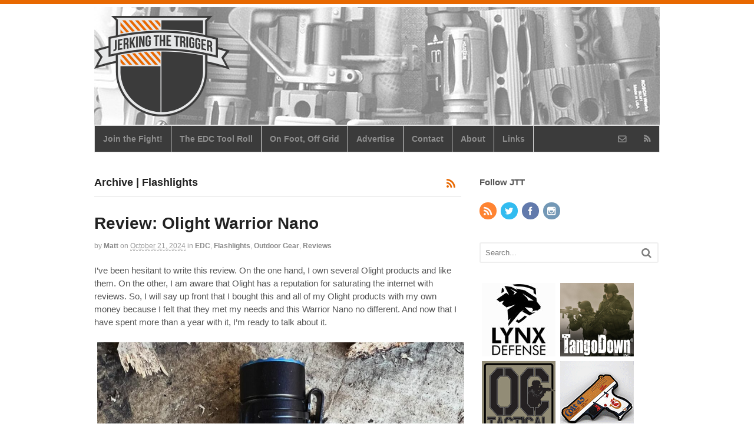

--- FILE ---
content_type: text/html; charset=UTF-8
request_url: https://jerkingthetrigger.com/category/flashlights/
body_size: 19329
content:
<!DOCTYPE html>
<html lang="en-US">
<head>
<meta charset="UTF-8" />
<title>Flashlights | Jerking the Trigger</title>
<meta http-equiv="Content-Type" content="text/html; charset=UTF-8" />
<link rel="pingback" href="https://jerkingthetrigger.com/xmlrpc.php" />

<!--  Mobile viewport scale -->
<meta content="initial-scale=1.0, maximum-scale=1.0, user-scalable=yes" name="viewport"/>
<link rel='dns-prefetch' href='//s.w.org' />
<link rel='dns-prefetch' href='//c0.wp.com' />
<link rel="alternate" type="application/rss+xml" title="Jerking the Trigger &raquo; Feed" href="https://feeds.feedburner.com/JerkingTheTrigger" />
<link rel="alternate" type="application/rss+xml" title="Jerking the Trigger &raquo; Comments Feed" href="https://jerkingthetrigger.com/comments/feed/" />
<link rel="alternate" type="application/rss+xml" title="Jerking the Trigger &raquo; Flashlights Category Feed" href="https://jerkingthetrigger.com/category/flashlights/feed/" />
		<script type="text/javascript">
			window._wpemojiSettings = {"baseUrl":"https:\/\/s.w.org\/images\/core\/emoji\/13.0.0\/72x72\/","ext":".png","svgUrl":"https:\/\/s.w.org\/images\/core\/emoji\/13.0.0\/svg\/","svgExt":".svg","source":{"concatemoji":"https:\/\/jerkingthetrigger.com\/wp-includes\/js\/wp-emoji-release.min.js?ver=5.5.17"}};
			!function(e,a,t){var n,r,o,i=a.createElement("canvas"),p=i.getContext&&i.getContext("2d");function s(e,t){var a=String.fromCharCode;p.clearRect(0,0,i.width,i.height),p.fillText(a.apply(this,e),0,0);e=i.toDataURL();return p.clearRect(0,0,i.width,i.height),p.fillText(a.apply(this,t),0,0),e===i.toDataURL()}function c(e){var t=a.createElement("script");t.src=e,t.defer=t.type="text/javascript",a.getElementsByTagName("head")[0].appendChild(t)}for(o=Array("flag","emoji"),t.supports={everything:!0,everythingExceptFlag:!0},r=0;r<o.length;r++)t.supports[o[r]]=function(e){if(!p||!p.fillText)return!1;switch(p.textBaseline="top",p.font="600 32px Arial",e){case"flag":return s([127987,65039,8205,9895,65039],[127987,65039,8203,9895,65039])?!1:!s([55356,56826,55356,56819],[55356,56826,8203,55356,56819])&&!s([55356,57332,56128,56423,56128,56418,56128,56421,56128,56430,56128,56423,56128,56447],[55356,57332,8203,56128,56423,8203,56128,56418,8203,56128,56421,8203,56128,56430,8203,56128,56423,8203,56128,56447]);case"emoji":return!s([55357,56424,8205,55356,57212],[55357,56424,8203,55356,57212])}return!1}(o[r]),t.supports.everything=t.supports.everything&&t.supports[o[r]],"flag"!==o[r]&&(t.supports.everythingExceptFlag=t.supports.everythingExceptFlag&&t.supports[o[r]]);t.supports.everythingExceptFlag=t.supports.everythingExceptFlag&&!t.supports.flag,t.DOMReady=!1,t.readyCallback=function(){t.DOMReady=!0},t.supports.everything||(n=function(){t.readyCallback()},a.addEventListener?(a.addEventListener("DOMContentLoaded",n,!1),e.addEventListener("load",n,!1)):(e.attachEvent("onload",n),a.attachEvent("onreadystatechange",function(){"complete"===a.readyState&&t.readyCallback()})),(n=t.source||{}).concatemoji?c(n.concatemoji):n.wpemoji&&n.twemoji&&(c(n.twemoji),c(n.wpemoji)))}(window,document,window._wpemojiSettings);
		</script>
		<style type="text/css">
img.wp-smiley,
img.emoji {
	display: inline !important;
	border: none !important;
	box-shadow: none !important;
	height: 1em !important;
	width: 1em !important;
	margin: 0 .07em !important;
	vertical-align: -0.1em !important;
	background: none !important;
	padding: 0 !important;
}
</style>
	<link rel='stylesheet' id='wp-block-library-css'  href='https://c0.wp.com/c/5.5.17/wp-includes/css/dist/block-library/style.min.css' type='text/css' media='all' />
<style id='wp-block-library-inline-css' type='text/css'>
.has-text-align-justify{text-align:justify;}
</style>
<link rel='stylesheet' id='wp125style-css'  href='https://jerkingthetrigger.com/wp-content/plugins/wp125/wp125.css?ver=5.5.17' type='text/css' media='all' />
<link rel='stylesheet' id='theme-stylesheet-css'  href='https://jerkingthetrigger.com/wp-content/themes/canvas/style.css?ver=5.2.0' type='text/css' media='all' />
<link rel='stylesheet' id='woo-layout-css'  href='https://jerkingthetrigger.com/wp-content/themes/canvas/css/layout.css?ver=5.5.17' type='text/css' media='all' />
<link rel='stylesheet' id='jetpack_css-css'  href='https://c0.wp.com/p/jetpack/8.9.4/css/jetpack.css' type='text/css' media='all' />
<!--[if lt IE 9]>
<link href="https://jerkingthetrigger.com/wp-content/themes/canvas/css/non-responsive.css" rel="stylesheet" type="text/css" />
<style type="text/css">.col-full, #wrapper { width: 960px; max-width: 960px; } #inner-wrapper { padding: 0; } body.full-width #header, #nav-container, body.full-width #content, body.full-width #footer-widgets, body.full-width #footer { padding-left: 0; padding-right: 0; } body.fixed-mobile #top, body.fixed-mobile #header-container, body.fixed-mobile #footer-container, body.fixed-mobile #nav-container, body.fixed-mobile #footer-widgets-container { min-width: 960px; padding: 0 1em; } body.full-width #content { width: auto; padding: 0 1em;}</style>
<![endif]-->
<script type='text/javascript' src='https://c0.wp.com/c/5.5.17/wp-includes/js/jquery/jquery.js' id='jquery-core-js'></script>
<script type='text/javascript' src='https://jerkingthetrigger.com/wp-content/themes/canvas/includes/js/third-party.js?ver=5.5.17' id='third-party-js'></script>
<script type='text/javascript' src='https://jerkingthetrigger.com/wp-content/themes/canvas/includes/js/modernizr.js?ver=2.6.2' id='modernizr-js'></script>
<script type='text/javascript' src='https://jerkingthetrigger.com/wp-content/themes/canvas/includes/js/general.js?ver=5.5.17' id='general-js'></script>
<link rel="https://api.w.org/" href="https://jerkingthetrigger.com/wp-json/" /><link rel="alternate" type="application/json" href="https://jerkingthetrigger.com/wp-json/wp/v2/categories/3" /><link rel="EditURI" type="application/rsd+xml" title="RSD" href="https://jerkingthetrigger.com/xmlrpc.php?rsd" />
<link rel="wlwmanifest" type="application/wlwmanifest+xml" href="https://jerkingthetrigger.com/wp-includes/wlwmanifest.xml" /> 
<meta name="generator" content="WordPress 5.5.17" />
<style type='text/css'>img#wpstats{display:none}</style>
<!-- Custom CSS Styling -->
<style type="text/css">
#logo .site-title, #logo .site-description { display:none; }
body {background-color:#ffffff;background-repeat:no-repeat;background-position:top left;background-attachment:scroll;border-top:7px solid #e86800;}
a:link, a:visited, #loopedSlider a.flex-prev:hover, #loopedSlider a.flex-next:hover {color:#e86800} .quantity .plus, .quantity .minus {background-color: #e86800;}
a:hover, .post-more a:hover, .post-meta a:hover, .post p.tags a:hover {color:#ff6f00}
#header {background-image:url(https://jerkingthetrigger.com/wp-content/uploads/2016/08/JTT_Header_Rails_and_Lights_2.jpg);background-repeat:no-repeat;background-position:left top;margin-top:5px;margin-bottom:0px;padding-top:15px;padding-bottom:15px;border:0px solid ;}
#logo .site-title a {font:bold 40px/1em "Helvetica Neue", Helvetica, sans-serif;color:#222222;}
#logo .site-description {font:300 13px/1em "Helvetica Neue", Helvetica, sans-serif;color:#999999;}
body, p { font:300 14px/1.5em "Helvetica Neue", Helvetica, sans-serif;color:#555555; }
h1 { font:bold 28px/1.2em "Helvetica Neue", Helvetica, sans-serif;color:#222222; }h2 { font:bold 24px/1.2em "Helvetica Neue", Helvetica, sans-serif;color:#222222; }h3 { font:bold 20px/1.2em "Helvetica Neue", Helvetica, sans-serif;color:#222222; }h4 { font:bold 16px/1.2em "Helvetica Neue", Helvetica, sans-serif;color:#222222; }h5 { font:bold 14px/1.2em "Helvetica Neue", Helvetica, sans-serif;color:#222222; }h6 { font:bold 12px/1.2em "Helvetica Neue", Helvetica, sans-serif;color:#222222; }
.page-title, .post .title, .page .title {font:bold 28px/1.1em "Helvetica Neue", Helvetica, sans-serif;color:#222222;}
.post .title a:link, .post .title a:visited, .page .title a:link, .page .title a:visited {color:#222222}
.post-meta { font:300 12px/1.5em "Helvetica Neue", Helvetica, sans-serif;color:#999999; }
.entry, .entry p{ font:300 15px/1.5em "Helvetica Neue", Helvetica, sans-serif;color:#555555; }
.post-more {font:300 13px/1.5em "Helvetica Neue", Helvetica, sans-serif;color:;border-top:0px solid #e6e6e6;border-bottom:0px solid #e6e6e6;}
#post-author, #connect {border-top:1px solid #e6e6e6;border-bottom:1px solid #e6e6e6;border-left:1px solid #e6e6e6;border-right:1px solid #e6e6e6;border-radius:5px;-moz-border-radius:5px;-webkit-border-radius:5px;background-color:#fafafa}
.nav-entries a, .woo-pagination { font:300 13px/1em "Helvetica Neue", Helvetica, sans-serif;color:#888; }
.woo-pagination a, .woo-pagination a:hover {color:#888!important}
.widget h3 {font:bold 15px/1.2em "Helvetica Neue", Helvetica, sans-serif;color:#555555;border-bottom:0px solid #e6e6e6;margin-bottom:0;}
.widget_recent_comments li, #twitter li { border-color: #e6e6e6;}
.widget p, .widget .textwidget { font:300 13px/1.5em "Helvetica Neue", Helvetica, sans-serif;color:#555555; }
.widget {font:300 13px/1.5em "Helvetica Neue", Helvetica, sans-serif;color:#555555;border-radius:1px;-moz-border-radius:1px;-webkit-border-radius:1px;}
#tabs .inside li a, .widget_woodojo_tabs .tabbable .tab-pane li a { font:bold 12px/1.5em "Helvetica Neue", Helvetica, sans-serif;color:#555555; }
#tabs .inside li span.meta, .widget_woodojo_tabs .tabbable .tab-pane li span.meta { font:300 11px/1.5em "Helvetica Neue", Helvetica, sans-serif;color:#999999; }
#tabs ul.wooTabs li a, .widget_woodojo_tabs .tabbable .nav-tabs li a { font:300 11px/2em "Helvetica Neue", Helvetica, sans-serif;color:#999999; }
@media only screen and (min-width:768px) {
ul.nav li a, #navigation ul.rss a, #navigation .cart-contents, #navigation .cart-contents #navigation ul.rss, #navigation ul.cart .cart_list a, #navigation ul.nav-search, #navigation ul.nav-search a { font:bold 14px/1.2em "Helvetica Neue", Helvetica, sans-serif;color:#8f8f8f; } #navigation ul.rss li a:before, #navigation ul.nav-search .searchform .icon-search:before { color:#8f8f8f;}
#navigation ul.nav > li a:hover, #navigation ul.nav > li:hover a, #navigation ul.nav li ul li a, #navigation ul.cart > li:hover > a, #navigation ul.cart > li > ul > div, #navigation ul.cart > li > ul > div p, #navigation ul.cart > li > ul span, #navigation ul.cart .cart_list a, #navigation ul.nav li.current_page_item a, #navigation ul.nav li.current_page_parent a, #navigation ul.nav li.current-menu-ancestor a, #navigation ul.nav li.current-cat a, #navigation ul.nav li.current-menu-item a { color:#949494!important; }
#navigation ul.nav > li a:hover, #navigation ul.nav > li:hover, #navigation ul.nav li ul, #navigation ul.cart > li:hover, #navigation ul.cart > li > ul > div, #navigation ul.nav li.current_page_item a, #navigation ul.nav li.current_page_parent a, #navigation ul.nav li.current-menu-ancestor a, #navigation ul.nav li.current-cat a, #navigation ul.nav li.current-menu-item a{background-color:#2b2b2b!important}
#navigation ul.nav li ul, #navigation ul.cart > li > ul > div  { border: 1px solid #dbdbdb; }
#navigation ul.nav > li  { border-right: 1px solid #dbdbdb; }#navigation ul li:first-child, #navigation ul li:first-child a { border-radius:1px 0 0 1px; -moz-border-radius:1px 0 0 1px; -webkit-border-radius:1px 0 0 1px; }
#navigation {background:#3b3b3b;border-top:1px solid #dbdbdb;border-bottom:1px solid #dbdbdb;border-left:1px solid #dbdbdb;border-right:1px solid #dbdbdb;border-radius:1px; -moz-border-radius:1px; -webkit-border-radius:1px;}
#top, #top ul.nav li ul li a:hover { background:#545454;}
#top ul.nav li a:hover, #top ul.nav li.current_page_item a, #top ul.nav li.current_page_parent a,#top ul.nav li.current-menu-ancestor a,#top ul.nav li.current-cat a,#top ul.nav li.current-menu-item a,#top ul.nav li.sfHover, #top ul.nav li ul, #top ul.nav > li:hover a, #top ul.nav li ul li a { color:#7d7d7d!important;}
#top ul.nav li a { font:300 12px/1.6em "Helvetica Neue", Helvetica, sans-serif;color:#ddd; }
}
#footer, #footer p { font:300 13px/1.4em "Helvetica Neue", Helvetica, sans-serif;color:#999999; }
#footer {border-top:1px solid #dbdbdb;border-bottom:0px solid ;border-left:0px solid ;border-right:0px solid ;border-radius:1px; -moz-border-radius:1px; -webkit-border-radius:1px;}
.magazine #loopedSlider .content h2.title a { font:bold 24px/1em Arial, sans-serif;color:#ffffff; }
.wooslider-theme-magazine .slide-title a { font:bold 24px/1em Arial, sans-serif;color:#ffffff; }
.magazine #loopedSlider .content .excerpt p { font:300 13px/1.5em Arial, sans-serif;color:#cccccc; }
.wooslider-theme-magazine .slide-content p, .wooslider-theme-magazine .slide-excerpt p { font:300 13px/1.5em Arial, sans-serif;color:#cccccc; }
.magazine .block .post .title {font:bold 18px/1.2em "Helvetica Neue", Helvetica, sans-serif;color:#222222; }
#loopedSlider.business-slider .content h2 { font:bold 24px/1em Arial, sans-serif;color:#ffffff; }
#loopedSlider.business-slider .content h2.title a { font:bold 24px/1em Arial, sans-serif;color:#ffffff; }
.wooslider-theme-business .has-featured-image .slide-title { font:bold 24px/1em Arial, sans-serif;color:#ffffff; }
.wooslider-theme-business .has-featured-image .slide-title a { font:bold 24px/1em Arial, sans-serif;color:#ffffff; }
#wrapper #loopedSlider.business-slider .content p { font:300 13px/1.5em Arial, sans-serif;color:#cccccc; }
.wooslider-theme-business .has-featured-image .slide-content p { font:300 13px/1.5em Arial, sans-serif;color:#cccccc; }
.wooslider-theme-business .has-featured-image .slide-excerpt p { font:300 13px/1.5em Arial, sans-serif;color:#cccccc; }
.archive_header { font:bold 18px/1em Arial, sans-serif;color:#222222; }
.archive_header {border-bottom:1px solid #e6e6e6;}
</style>
<!-- Options Panel Custom CSS -->
<style type="text/css">
.entry img, img.thumbnail {
  background: none;
  border: medium none;
  padding: 5px;
}

</style>


<!-- Woo Shortcodes CSS -->
<link href="https://jerkingthetrigger.com/wp-content/themes/canvas/functions/css/shortcodes.css" rel="stylesheet" type="text/css" />

<!-- Custom Stylesheet -->
<link href="https://jerkingthetrigger.com/wp-content/themes/canvas/custom.css" rel="stylesheet" type="text/css" />

<!-- Theme version -->
<meta name="generator" content="Canvas 5.6.2" />
<meta name="generator" content="WooFramework 6.2.9" />

<!-- Jetpack Open Graph Tags -->
<meta property="og:type" content="website" />
<meta property="og:title" content="Flashlights &#8211; Jerking the Trigger" />
<meta property="og:url" content="https://jerkingthetrigger.com/category/flashlights/" />
<meta property="og:site_name" content="Jerking the Trigger" />
<meta property="og:image" content="https://s0.wp.com/i/blank.jpg" />
<meta property="og:locale" content="en_US" />

<!-- End Jetpack Open Graph Tags -->
</head>
<body data-rsssl=1 class="archive category category-flashlights category-3 chrome alt-style-default two-col-left width-960 two-col-left-960">
<div id="wrapper">

	<div id="inner-wrapper">

	<h3 class="nav-toggle icon"><a href="#navigation">Navigation</a></h3>

	<header id="header" class="col-full">

		<div id="logo">
<a href="https://jerkingthetrigger.com/" title="Tactical gear news and reviews"><img src="https://jerkingthetrigger.com/wp-content/uploads/2016/08/JTT_LOGO_Header_3.png" alt="Jerking the Trigger" /></a>
<span class="site-title"><a href="https://jerkingthetrigger.com/">Jerking the Trigger</a></span>
<span class="site-description">Tactical gear news and reviews</span>
</div>

	</header>
	<nav id="navigation" class="col-full" role="navigation">

	<section class="menus">

		<a href="https://jerkingthetrigger.com" class="nav-home"><span>Home</span></a>

	<h3>JTT Top Menu</h3><ul id="main-nav" class="nav fl"><li id="menu-item-40181" class="menu-item menu-item-type-post_type menu-item-object-page menu-item-40181"><a href="https://jerkingthetrigger.com/join-the-fight/">Join the Fight!</a></li>
<li id="menu-item-36092" class="menu-item menu-item-type-post_type menu-item-object-page menu-item-36092"><a href="https://jerkingthetrigger.com/the-edc-tool-roll/">The EDC Tool Roll</a></li>
<li id="menu-item-39561" class="menu-item menu-item-type-taxonomy menu-item-object-category menu-item-39561"><a href="https://jerkingthetrigger.com/category/on-foot-off-grid/">On Foot, Off Grid</a></li>
<li id="menu-item-16440" class="menu-item menu-item-type-post_type menu-item-object-page menu-item-16440"><a href="https://jerkingthetrigger.com/advertise_with_jtt/">Advertise</a></li>
<li id="menu-item-34861" class="menu-item menu-item-type-post_type menu-item-object-page menu-item-34861"><a href="https://jerkingthetrigger.com/contact/">Contact</a></li>
<li id="menu-item-16438" class="menu-item menu-item-type-post_type menu-item-object-page menu-item-16438"><a href="https://jerkingthetrigger.com/about/">About</a></li>
<li id="menu-item-16439" class="menu-item menu-item-type-post_type menu-item-object-page menu-item-16439"><a href="https://jerkingthetrigger.com/links/">Links</a></li>
</ul>	<ul class="rss fr">
				<li class="sub-email"><a href="http://feeds.feedburner.com/JerkingTheTrigger"></a></li>
						<li class="sub-rss"><a href="http://feeds.feedburner.com/JerkingTheTrigger"></a></li>
			</ul>
		
	</section><!-- /.menus -->

	<a href="#top" class="nav-close"><span>Return to Content</span></a>

</nav>
      
    <!-- #content Starts -->
	    <div id="content" class="col-full">
    
    	<div id="main-sidebar-container">    
		
            <!-- #main Starts -->
                        <section id="main" class="col-left">
            	
			<h1 class="archive_header"><span class="fl cat">Archive | Flashlights</span> <span class="fr catrss"><a href="https://jerkingthetrigger.com/category/flashlights/feed/" class="icon-rss icon-large" ></a></span></h1>
<div class="fix"></div>

<article class="post-60532 post type-post status-publish format-standard has-post-thumbnail hentry category-edc category-flashlights category-outdoor-gear category-reviews tag-olight">
	<header>
	<h2 class="title entry-title"><a href="https://jerkingthetrigger.com/2024/10/21/review-olight-warrior-nano/" rel="bookmark" title="Review: Olight Warrior Nano">Review: Olight Warrior Nano</a></h2>	</header>
<div class="post-meta"><span class="small">By</span> <span class="author vcard"><span class="fn"><a href="https://jerkingthetrigger.com/author/admin/" title="Posts by Matt" rel="author">Matt</a></span></span> <span class="small">on</span> <abbr class="date time published updated" title="2024-10-21T16:07:55-0700">October 21, 2024</abbr>  <span class="small">in</span> <span class="categories"><a href="https://jerkingthetrigger.com/category/edc/" title="View all items in EDC">EDC</a>, <a href="https://jerkingthetrigger.com/category/flashlights/" title="View all items in Flashlights">Flashlights</a>, <a href="https://jerkingthetrigger.com/category/outdoor-gear/" title="View all items in Outdoor Gear">Outdoor Gear</a>, <a href="https://jerkingthetrigger.com/category/reviews/" title="View all items in Reviews">Reviews</a></span>  </div>
	<section class="entry">

<p>I&#8217;ve been hesitant to write this review. On the one hand, I own several Olight products and like them. On the other, I am aware that Olight has a reputation for saturating the internet with reviews. So, I will say up front that I bought this and all of my Olight products with my own money because I felt that they met my needs and this Warrior Nano no different. And now that I have spent more than a year with it, I&#8217;m ready to talk about it.</p>



<figure class="wp-block-image size-large"><img loading="lazy" width="1024" height="772" src="https://jerkingthetrigger.com/wp-content/uploads/2024/10/434242651_1528325894567987_4864254720081340486_n-1024x772.jpg" alt="" class="wp-image-60534" srcset="https://jerkingthetrigger.com/wp-content/uploads/2024/10/434242651_1528325894567987_4864254720081340486_n-1024x772.jpg 1024w, https://jerkingthetrigger.com/wp-content/uploads/2024/10/434242651_1528325894567987_4864254720081340486_n-575x433.jpg 575w, https://jerkingthetrigger.com/wp-content/uploads/2024/10/434242651_1528325894567987_4864254720081340486_n-768x579.jpg 768w, https://jerkingthetrigger.com/wp-content/uploads/2024/10/434242651_1528325894567987_4864254720081340486_n.jpg 1440w" sizes="(max-width: 1024px) 100vw, 1024px" /></figure>



<p>I am not going to get bogged down with stats. There are a lot of great, much more technical, flashlight review sites that can help you decide on a light if stats are what is important to you. Instead, I will focus on what drew me to this light which is the well-designed user interface and very consumer-ready experience. I&#8217;ll also be honest about some things that bother me about this light (and many of Olights).</p>



<h2>User Interface</h2>



<p>In my opinion, this light has one of the most complete, easy to understand, and useful user interfaces I have come across. It is this interface, split between two buttons, that lets the Warrior Nano move effortlessly between a multi-functional EDC light and a full-on tactical light.</p>



<p>The Warrior Nano (an other lights in this series) has just two buttons: a tail switch and a separate button on the body close to the head of the light. The tail switch is a &#8220;gas pedal&#8221; style of switch which I prefer. In fact, I only found the Warrior series because I was looking specifically for lights with gas pedal switches. It allows me to press lightly for Medium output and push more heavily for a either Turbo and Half-Turbo. Basically, you just push for light and push harder for more light. It&#8217;s so simple and most of what I need from this light can be done with this switch.</p>



<figure class="wp-block-image size-large"><img loading="lazy" width="1024" height="772" src="https://jerkingthetrigger.com/wp-content/uploads/2024/10/434239858_424972819906372_2514188810324193285_n-1024x772.jpg" alt="" class="wp-image-60535" srcset="https://jerkingthetrigger.com/wp-content/uploads/2024/10/434239858_424972819906372_2514188810324193285_n-1024x772.jpg 1024w, https://jerkingthetrigger.com/wp-content/uploads/2024/10/434239858_424972819906372_2514188810324193285_n-575x433.jpg 575w, https://jerkingthetrigger.com/wp-content/uploads/2024/10/434239858_424972819906372_2514188810324193285_n-768x579.jpg 768w, https://jerkingthetrigger.com/wp-content/uploads/2024/10/434239858_424972819906372_2514188810324193285_n.jpg 1440w" sizes="(max-width: 1024px) 100vw, 1024px" /></figure>



<p>The body-mounted switch allows the user to select from High, Medium, Low, and Moonlight modes. Just tap the switch to turn on the light. Press and hold from on to cycle modes. Moonlight can be accessed directly by holding this switch for a few seconds. The light will remember which mode you last selected the next time you turn it on with this switch.</p>



<p>All of that switch talk boils down to the fact that you can use this light however you want and it isn&#8217;t confusing. Want a tactical light? Just use the tail switch. Want a multi-mode EDC with lots of options? Use the side switch. It&#8217;s a great UI which is a big part of the polished user experience I want to talk about next.</p>



<h2>User Experience </h2>



<p>The experience of using this light reminds of using an Apple product. It is just so easily consumable and slick. Olight does this better than any other flashlight maker I can think of. They deliver features that flashlight nerds like myself want but in a way that is approachable to anyone.</p>



<p>The Warrior Nano&#8217;s charger is a great example. While other lights make you remove the battery or open a port to attach a cable, Olight&#8217;s charger magnetizes to the tail of the light. It is an absolute no-brainer. You just get it close and the magnet takes over. There is a small, easy-to-understand indicator light that keeps you up to date on charging status.</p>



<figure class="wp-block-image size-large"><img loading="lazy" width="1024" height="772" src="https://jerkingthetrigger.com/wp-content/uploads/2024/10/434239826_1321802005309626_9050899096290462682_n-1024x772.jpg" alt="" class="wp-image-60536" srcset="https://jerkingthetrigger.com/wp-content/uploads/2024/10/434239826_1321802005309626_9050899096290462682_n-1024x772.jpg 1024w, https://jerkingthetrigger.com/wp-content/uploads/2024/10/434239826_1321802005309626_9050899096290462682_n-575x433.jpg 575w, https://jerkingthetrigger.com/wp-content/uploads/2024/10/434239826_1321802005309626_9050899096290462682_n-768x579.jpg 768w, https://jerkingthetrigger.com/wp-content/uploads/2024/10/434239826_1321802005309626_9050899096290462682_n.jpg 1440w" sizes="(max-width: 1024px) 100vw, 1024px" /></figure>



<p>Other really user-friendly features include a small indicator light on the body switch that can tell you charge level at a glance, a two way pocket clip, and it can stand on its tail. </p>



<p>Until now, everything I have written is true of pretty much any light in the Warrior series. However, one great aspect specific to the Warrior Nano is its size. The Nano big enough to use easily and pump out plenty of lumens but small enough to be easy to carry. This might be the most approachable light in the Warrior series.</p>



<h2>What I Dislike</h2>



<p>I drew an Apple comparison earlier regarding the consumer-friendliness of this light and so it may come as no surprise that, like Apple, Olight uses more proprietary accessories than other light makers. The main issue to which I object is the use of a proprietary battery design. That kind of sucks for compatibility with batteries you already own, though at least Olight batteries tend to be competitive in price.</p>



<p>The other thing that I hate but manage to live with about many Olights is that they don&#8217;t have a glass lens. The optic is just sitting there, ready to be scratched. It is recessed in the bezel so it is not without some protection but these acrylic optics will eventually get a bit scratched and scuffed which may impact that beam shape. It would be nice to have a glass lens over it.</p>



<figure class="wp-block-image size-large"><img loading="lazy" width="1024" height="772" src="https://jerkingthetrigger.com/wp-content/uploads/2024/10/434278136_5646966352094268_1412249741211336086_n-1024x772.jpg" alt="" class="wp-image-60537" srcset="https://jerkingthetrigger.com/wp-content/uploads/2024/10/434278136_5646966352094268_1412249741211336086_n-1024x772.jpg 1024w, https://jerkingthetrigger.com/wp-content/uploads/2024/10/434278136_5646966352094268_1412249741211336086_n-575x433.jpg 575w, https://jerkingthetrigger.com/wp-content/uploads/2024/10/434278136_5646966352094268_1412249741211336086_n-768x579.jpg 768w, https://jerkingthetrigger.com/wp-content/uploads/2024/10/434278136_5646966352094268_1412249741211336086_n.jpg 1440w" sizes="(max-width: 1024px) 100vw, 1024px" /></figure>



<h2>Wrap Up</h2>



<p>This light does everything I want it to in such a way that it is actually easy to use. I can access moonlight from off. I can access Turbo/Half-Turbo from off. Momentary, constant, multiple modes, tactical simplicity&#8230; it&#8217;s all there. On top of that, the charger is so easy to use that there is no excuse for running out of juice.</p>



<p>When it comes to lights, it is easy to chase stats but this Warrior Nano is just so easy to live with that it can&#8217;t be ignored.</p>



<h2>A Word on Price&#8230;</h2>



<p>Never buy an Olight at the original price! Don&#8217;t do it. They are on sale frequently (25% off as of the time of this writing). I just waited for a good price at Amazon to buy mine: <strong><a href="https://amzn.to/4eJb1zX" data-type="URL" data-id="https://amzn.to/4eJb1zX">Warrior Nano on Amazon.com</a></strong></p>
	</section><!-- /.entry -->
	<div class="fix"></div>
</article><!-- /.post -->
<article class="post-58975 post type-post status-publish format-standard has-post-thumbnail hentry category-flashlights category-reviews tag-streamlight">
	<header>
	<h2 class="title entry-title"><a href="https://jerkingthetrigger.com/2024/06/24/review-streamlight-tlr-7x-usb/" rel="bookmark" title="Review: Streamlight TLR-7X USB">Review: Streamlight TLR-7X USB</a></h2>	</header>
<div class="post-meta"><span class="small">By</span> <span class="author vcard"><span class="fn"><a href="https://jerkingthetrigger.com/author/admin/" title="Posts by Matt" rel="author">Matt</a></span></span> <span class="small">on</span> <abbr class="date time published updated" title="2024-06-24T06:32:47-0700">June 24, 2024</abbr>  <span class="small">in</span> <span class="categories"><a href="https://jerkingthetrigger.com/category/flashlights/" title="View all items in Flashlights">Flashlights</a>, <a href="https://jerkingthetrigger.com/category/reviews/" title="View all items in Reviews">Reviews</a></span>  </div>
	<section class="entry">

<p>My experience with Streamlight&#8217;s TLR-7 light of lights goes back to the original version with teeny-tiny lever-style switches. In some ways, the TLR-7 line has changed a lot and in some ways it hasn&#8217;t changed much at all since then. Today, I&#8217;ll be taking a look at one of the newest entries into the line, the TLR-7X USB.</p>



<figure class="wp-block-image size-large"><img loading="lazy" width="1024" height="1024" src="https://jerkingthetrigger.com/wp-content/uploads/2024/06/448763508_1132333851381902_3540657683295246947_n-1024x1024.jpg" alt="" class="wp-image-59077" srcset="https://jerkingthetrigger.com/wp-content/uploads/2024/06/448763508_1132333851381902_3540657683295246947_n-1024x1024.jpg 1024w, https://jerkingthetrigger.com/wp-content/uploads/2024/06/448763508_1132333851381902_3540657683295246947_n-575x575.jpg 575w, https://jerkingthetrigger.com/wp-content/uploads/2024/06/448763508_1132333851381902_3540657683295246947_n-150x150.jpg 150w, https://jerkingthetrigger.com/wp-content/uploads/2024/06/448763508_1132333851381902_3540657683295246947_n-768x768.jpg 768w, https://jerkingthetrigger.com/wp-content/uploads/2024/06/448763508_1132333851381902_3540657683295246947_n.jpg 1440w" sizes="(max-width: 1024px) 100vw, 1024px" /></figure>



<h2>Specs</h2>



<ul><li>Multi-fuel: Uses one (1) Streamlight SL-B9<sup>™</sup>&nbsp;protected Li-Ion USB-C rechargeable battery pack or one (1) CR123A lithium battery</li><li>500 lumens; 5,000 candela; 140m beam; runs 1.5 hours (CR123A), runs 1 hour (SL-B9<sup>™</sup>)</li><li>2.48 ounces (70.31 grams) &#8211; 2.64 ounces (74.84 grams) depending on battery</li></ul>



<h2>Observations from Use</h2>



<p>A lot of my observations of the TLR-7 X USB will be framed by my experiences with the original TLR-7 &#8211; a light that I have used a lot and continue to use for the specific use case of carrying in Hill People Gear Kitbag where I found the small switches unlikely to activate accidentally. The original TLR-7 is a light I use often and will continue to use. On paper, the TLR-7 X USB seems similar but in use, there is almost no comparison.</p>



<p>Just reading the spec sheet, the original TLR-7 and TLR-7 X USB should have similar output. I can confirm that the beam shape is similar (if not identical) &#8211; a nicely balanced hotspot and spill beam with reasonable throw for an EDC-focused light. However, my new TLR-7 X USB is noticeably whiter and brighter than my original TLR-7 despite the same 500-lumen output on paper.</p>



<figure class="wp-block-image size-large"><img loading="lazy" width="1024" height="1024" src="https://jerkingthetrigger.com/wp-content/uploads/2024/06/448845993_988372236316661_4173894554515026063_n-1024x1024.jpg" alt="" class="wp-image-59078" srcset="https://jerkingthetrigger.com/wp-content/uploads/2024/06/448845993_988372236316661_4173894554515026063_n-1024x1024.jpg 1024w, https://jerkingthetrigger.com/wp-content/uploads/2024/06/448845993_988372236316661_4173894554515026063_n-575x575.jpg 575w, https://jerkingthetrigger.com/wp-content/uploads/2024/06/448845993_988372236316661_4173894554515026063_n-150x150.jpg 150w, https://jerkingthetrigger.com/wp-content/uploads/2024/06/448845993_988372236316661_4173894554515026063_n-768x768.jpg 768w, https://jerkingthetrigger.com/wp-content/uploads/2024/06/448845993_988372236316661_4173894554515026063_n.jpg 1440w" sizes="(max-width: 1024px) 100vw, 1024px" /></figure>



<p>The new TLR-7 X USB is basically the same compact size and shape except for the longer switches (more on this later). It should fit most holsters intended for almost any iteration of the TLR-7. This is a strong positive because the economical size and Streamlight&#8217;s commitment to holster compatibility is one of the things I love about this series and Streamlight in general.</p>



<p>If you are familiar with the TLR-7 A that this light replaces, you will already be familiar with the switches. The original TLR-7 had switches that were almost universally hated (though as mentioned earlier, I have a use case for them). The switches introduced on the TLR-7 A and now used on the TLR-7 X and TLR-7 X USB are universally loved for good reason. They are compact but useable, perfectly shaped, and easy to operate. Switches this good are a luxury on a light this small.</p>



<p>Streamlight&#8217;s SL-B9 USB rechargeable battery is included with the TLR-7 X USB (the TLR-7 X is compatible with it but it does not come with one) and this battery is pretty easy to live with. The battery has a USB-C port that allows the user to recharge it without the need for a separate charger. It must be removed from the light to charge but that can be accomplished without removing the light from the host handgun. Both the TLR-7 X USB and TLR-7 X are also compatible with standard CR123A primary batteries.</p>



<figure class="wp-block-image size-large"><img loading="lazy" width="1024" height="1024" src="https://jerkingthetrigger.com/wp-content/uploads/2024/06/448674509_1115937956161907_6190140883703231097_n-1024x1024.jpg" alt="" class="wp-image-59079" srcset="https://jerkingthetrigger.com/wp-content/uploads/2024/06/448674509_1115937956161907_6190140883703231097_n-1024x1024.jpg 1024w, https://jerkingthetrigger.com/wp-content/uploads/2024/06/448674509_1115937956161907_6190140883703231097_n-575x575.jpg 575w, https://jerkingthetrigger.com/wp-content/uploads/2024/06/448674509_1115937956161907_6190140883703231097_n-150x150.jpg 150w, https://jerkingthetrigger.com/wp-content/uploads/2024/06/448674509_1115937956161907_6190140883703231097_n-768x768.jpg 768w, https://jerkingthetrigger.com/wp-content/uploads/2024/06/448674509_1115937956161907_6190140883703231097_n.jpg 1440w" sizes="(max-width: 1024px) 100vw, 1024px" /></figure>



<h2>Wrap Up</h2>



<p>If you have been away from the TLR-7 line for a while, you&#8217;ll find a ton of worthwhile updates in the TLR-7 X &#8211; improved switches, improved output, and multiple battery options. If you are coming from the TLR-7 A, you&#8217;ll have to decide if the rechargeable battery options is reason enough for you to switch to the TLR-7 X.</p>



<p>If you have never used a TLR-7 series light, now is a great time to try. These lights are compact, bright, reliable, and easy to use.</p>



<p>View all the TLR-7 X USB specs and documentation: <strong><a href="https://www.streamlight.com/products/detail/tlr-7-x" data-type="URL" data-id="https://www.streamlight.com/products/detail/tlr-7-x">Streamlight.com</a></strong></p>



<p>Link to purchase: <strong><a href="https://amzn.to/4aYZrOw" data-type="URL" data-id="https://amzn.to/4aYZrOw">TLR-7 X USB at Amazon.com</a></strong></p>
	</section><!-- /.entry -->
	<div class="fix"></div>
</article><!-- /.post -->
<article class="post-58685 post type-post status-publish format-standard has-post-thumbnail hentry category-edc category-flashlights category-reviews">
	<header>
	<h2 class="title entry-title"><a href="https://jerkingthetrigger.com/2024/05/24/review-streamlight-wedge-xt/" rel="bookmark" title="Review: Streamlight Wedge XT">Review: Streamlight Wedge XT</a></h2>	</header>
<div class="post-meta"><span class="small">By</span> <span class="author vcard"><span class="fn"><a href="https://jerkingthetrigger.com/author/admin/" title="Posts by Matt" rel="author">Matt</a></span></span> <span class="small">on</span> <abbr class="date time published updated" title="2024-05-24T08:09:53-0700">May 24, 2024</abbr>  <span class="small">in</span> <span class="categories"><a href="https://jerkingthetrigger.com/category/edc/" title="View all items in EDC">EDC</a>, <a href="https://jerkingthetrigger.com/category/flashlights/" title="View all items in Flashlights">Flashlights</a>, <a href="https://jerkingthetrigger.com/category/reviews/" title="View all items in Reviews">Reviews</a></span>  </div>
	<section class="entry">

<p>The <strong><a href="https://www.streamlight.com/en/products/detail/wedge-xt" data-type="URL" data-id="https://www.streamlight.com/en/products/detail/wedge-xt">Streamlight Wedge XT</a></strong> is the newest addition to Streamlight&#8217;s Wedge line of rechargeable EDC lights. The Wedge line is known for its knife-like form factor that makes carrying them a breeze and the Wedge XT leans even harder into that by being the most compact version to date.</p>



<figure class="wp-block-image size-large"><img loading="lazy" width="1024" height="1024" src="https://jerkingthetrigger.com/wp-content/uploads/2024/05/441495706_313734854934200_240412179767368013_n-1024x1024.jpg" alt="" class="wp-image-58707" srcset="https://jerkingthetrigger.com/wp-content/uploads/2024/05/441495706_313734854934200_240412179767368013_n-1024x1024.jpg 1024w, https://jerkingthetrigger.com/wp-content/uploads/2024/05/441495706_313734854934200_240412179767368013_n-575x575.jpg 575w, https://jerkingthetrigger.com/wp-content/uploads/2024/05/441495706_313734854934200_240412179767368013_n-150x150.jpg 150w, https://jerkingthetrigger.com/wp-content/uploads/2024/05/441495706_313734854934200_240412179767368013_n-768x768.jpg 768w, https://jerkingthetrigger.com/wp-content/uploads/2024/05/441495706_313734854934200_240412179767368013_n.jpg 1440w" sizes="(max-width: 1024px) 100vw, 1024px" /></figure>



<h2>Great Light, Dumb Takes</h2>



<p>I&#8217;ve seen some weird, whiny takes on this light from other reviewers. In some ways, it is a major departure from the original Wedge which might be why some people seem to misunderstand how good this light is. It does away with the lever-style switch of the original in favor of a tail switch and it cuts the output in half&#8230; neither of which bothers me.</p>



<p>The tail switch is a massive upgrade in my opinion. It makes the light dead-simple to operate with basically the same UI as the venerable Micro and Macro Stream flashlights. Almost all of the modern techniques to use a flashlight with a firearm are built around a simple tail switch interface so, to my mind, this is a huge upgrade. The level style switch is what PREVENTED me from even considering the previous versions of the Wedge. The tail switch won me over.</p>



<figure class="wp-block-image size-large"><img loading="lazy" width="1024" height="1024" src="https://jerkingthetrigger.com/wp-content/uploads/2024/05/445817361_898843951998778_4530396475584453000_n-1024x1024.jpg" alt="" class="wp-image-58708" srcset="https://jerkingthetrigger.com/wp-content/uploads/2024/05/445817361_898843951998778_4530396475584453000_n-1024x1024.jpg 1024w, https://jerkingthetrigger.com/wp-content/uploads/2024/05/445817361_898843951998778_4530396475584453000_n-575x575.jpg 575w, https://jerkingthetrigger.com/wp-content/uploads/2024/05/445817361_898843951998778_4530396475584453000_n-150x150.jpg 150w, https://jerkingthetrigger.com/wp-content/uploads/2024/05/445817361_898843951998778_4530396475584453000_n-768x768.jpg 768w, https://jerkingthetrigger.com/wp-content/uploads/2024/05/445817361_898843951998778_4530396475584453000_n.jpg 1440w" sizes="(max-width: 1024px) 100vw, 1024px" /></figure>



<p>The output being cut in half is also not an issue for me. 500 lumens for 2 hours is a lot of light for a long time. As lights get smaller, manufacturers tend to dial the output back. It&#8217;s a tale as old as time. It&#8217;s expected. I actually find 500 lumens for 2 hours, instead of the typical 1 hour for most lights on high, to be impressive.</p>



<p>I think a lot of complaining about this light comes from a different perspective. If you are a flashlight nerd first (I use that term lovingly), I can understand mourning the loss of your pet fidgety switch and lamenting less lumens. If you want a functional light to carry alongside other defensive tools, you likely won&#8217;t care.</p>



<p>I should also mention that the Wedge XT is USB-C compatible. I think that is also a major upgrade. Micro-USB, with its fragile connectors, needs to go away at this point. Streamlight has been moving basically all of their rechargeable to USB-C and that is a welcome change.</p>



<figure class="wp-block-image size-large"><img loading="lazy" width="1024" height="1024" src="https://jerkingthetrigger.com/wp-content/uploads/2024/05/445924818_765242922108154_418579709808322404_n-1024x1024.jpg" alt="" class="wp-image-58709" srcset="https://jerkingthetrigger.com/wp-content/uploads/2024/05/445924818_765242922108154_418579709808322404_n-1024x1024.jpg 1024w, https://jerkingthetrigger.com/wp-content/uploads/2024/05/445924818_765242922108154_418579709808322404_n-575x575.jpg 575w, https://jerkingthetrigger.com/wp-content/uploads/2024/05/445924818_765242922108154_418579709808322404_n-150x150.jpg 150w, https://jerkingthetrigger.com/wp-content/uploads/2024/05/445924818_765242922108154_418579709808322404_n-768x768.jpg 768w, https://jerkingthetrigger.com/wp-content/uploads/2024/05/445924818_765242922108154_418579709808322404_n.jpg 1440w" sizes="(max-width: 1024px) 100vw, 1024px" /></figure>



<h2>The Shape of Things to Come</h2>



<p>When I first took on the Wedge XT for review I thought it would just be like the Streamlight Macrostream and in terms of output and UI, it is similar. I was completely taken off guard by how much the shape of this light would play into its usefulness.</p>



<p>The flat(ish) shape makes it ride in the pocket more like the very slim Streamlight Microstream. It disappears in the pocket. It is light that you can carry when you don&#8217;t think you can carry a light.</p>



<p>That same flat(ish) shape makes it easy to pack in something like a pouch. I run, walk, and hike multiple times a week with something like a Hill People Gear Kit Bag or some kind of fanny pack. This shape is IDEAL for these pouches where items in the pouch often end up layered on top of each other. A barrel-shaped light, in these pouches, can use up a lot of space and really push into other items.</p>



<p>I also like the subtle &#8220;hook&#8221; shape with knife-like jumping that Streamlight incorporated into the tail of the light. It is very easy to take the light out from wherever it is stored thanks to this.</p>



<figure class="wp-block-image size-large"><img loading="lazy" width="1024" height="1024" src="https://jerkingthetrigger.com/wp-content/uploads/2024/05/445935119_816199413269615_2605354215982144053_n-1024x1024.jpg" alt="" class="wp-image-58710" srcset="https://jerkingthetrigger.com/wp-content/uploads/2024/05/445935119_816199413269615_2605354215982144053_n-1024x1024.jpg 1024w, https://jerkingthetrigger.com/wp-content/uploads/2024/05/445935119_816199413269615_2605354215982144053_n-575x575.jpg 575w, https://jerkingthetrigger.com/wp-content/uploads/2024/05/445935119_816199413269615_2605354215982144053_n-150x150.jpg 150w, https://jerkingthetrigger.com/wp-content/uploads/2024/05/445935119_816199413269615_2605354215982144053_n-768x768.jpg 768w, https://jerkingthetrigger.com/wp-content/uploads/2024/05/445935119_816199413269615_2605354215982144053_n.jpg 1440w" sizes="(max-width: 1024px) 100vw, 1024px" /></figure>



<h2>General Observations and Potential Improvements</h2>



<p>The Wedge XT has a very floody beam. There is a hotspot but it is wide and tapers gradually to a bright spill beam. Streamlight claims 87 meters of throw and, in my testing, that is optimistic. It might brute force its way there but this is not a portable spotlight. The beam shape is ideal for most people&#8217;s EDC tasks.</p>



<p>The switch used on the Wedge XT is good but could be better. On one hand, it is easy to use and requires a long travel to activate which I like. I also like the subtle tactile feedback it gives when it hits the point that the light activates. However, I wish that it was pressure-sensitive, where a partial press would activate the light momentarily, like the switch on the Microstream.</p>



<p>Finally, the clip is great in that it is very secure and shaped well so it doesn&#8217;t catch on stuff. It is affixed to the light in a bezel-down carry configuration which I normally prefer. However, a light like this would be great if it could be clipped to your ball cap. Either a two-way clip or a bezel-up option would have been great.</p>



<figure class="wp-block-image size-large"><img loading="lazy" width="1024" height="1024" src="https://jerkingthetrigger.com/wp-content/uploads/2024/05/441490071_462552286337949_3029539190858997116_n-1024x1024.jpg" alt="" class="wp-image-58711" srcset="https://jerkingthetrigger.com/wp-content/uploads/2024/05/441490071_462552286337949_3029539190858997116_n-1024x1024.jpg 1024w, https://jerkingthetrigger.com/wp-content/uploads/2024/05/441490071_462552286337949_3029539190858997116_n-575x575.jpg 575w, https://jerkingthetrigger.com/wp-content/uploads/2024/05/441490071_462552286337949_3029539190858997116_n-150x150.jpg 150w, https://jerkingthetrigger.com/wp-content/uploads/2024/05/441490071_462552286337949_3029539190858997116_n-768x768.jpg 768w, https://jerkingthetrigger.com/wp-content/uploads/2024/05/441490071_462552286337949_3029539190858997116_n.jpg 1440w" sizes="(max-width: 1024px) 100vw, 1024px" /></figure>



<h2>Wrap Up</h2>



<p>Don&#8217;t let the flashlight nerd lamentations scare you away from this light. The Wedge XT is the RIGHT direction for the Wedge line. It is an excellent light and a triumph of design. The shape of this light serves a purpose and the new functional changes make this a legitimately good EDC light.</p>



<p>This light is easy to use, easy to carry, offers a very useful beam shape with plenty of output for plenty of time, and wraps it all up into a very tidy package. It&#8217;s in my pocket right now.</p>



<p><strong><a href="https://www.streamlight.com/en/products/detail/wedge-xt" data-type="URL" data-id="https://www.streamlight.com/en/products/detail/wedge-xt">Streamlight.com</a></strong></p>



<p><strong><a href="https://amzn.to/4bSlmb2" data-type="URL" data-id="https://amzn.to/4bSlmb2">Streamlight Wedge XT on Amazon.com</a></strong></p>
	</section><!-- /.entry -->
	<div class="fix"></div>
</article><!-- /.post -->
<article class="post-53001 post type-post status-publish format-standard has-post-thumbnail hentry category-edc category-flashlights category-reviews tag-nitecore">
	<header>
	<h2 class="title entry-title"><a href="https://jerkingthetrigger.com/2023/01/04/review-nitecore-tm12k/" rel="bookmark" title="Review: Nitecore TM12K">Review: Nitecore TM12K</a></h2>	</header>
<div class="post-meta"><span class="small">By</span> <span class="author vcard"><span class="fn"><a href="https://jerkingthetrigger.com/author/admin/" title="Posts by Matt" rel="author">Matt</a></span></span> <span class="small">on</span> <abbr class="date time published updated" title="2023-01-04T08:08:59-0800">January 4, 2023</abbr>  <span class="small">in</span> <span class="categories"><a href="https://jerkingthetrigger.com/category/edc/" title="View all items in EDC">EDC</a>, <a href="https://jerkingthetrigger.com/category/flashlights/" title="View all items in Flashlights">Flashlights</a>, <a href="https://jerkingthetrigger.com/category/reviews/" title="View all items in Reviews">Reviews</a></span>  </div>
	<section class="entry">

<p>Pretty much any flashlight can be useful and some are more useful than others. Nitecore makes its fair share of those more useful lights but their Tiny Monster series, the TM12K specifically, reminds us that flashlights can be useful AND FUN&#8230; like giggle-inducing, retina-burning, show-it-off-to-your-friends fun.</p>



<figure class="wp-block-image size-large"><img loading="lazy" width="1024" height="1024" src="https://jerkingthetrigger.com/wp-content/uploads/2023/01/316487337_223785476644744_7116135090869131173_n-1024x1024.jpg" alt="" class="wp-image-53068" srcset="https://jerkingthetrigger.com/wp-content/uploads/2023/01/316487337_223785476644744_7116135090869131173_n-1024x1024.jpg 1024w, https://jerkingthetrigger.com/wp-content/uploads/2023/01/316487337_223785476644744_7116135090869131173_n-575x575.jpg 575w, https://jerkingthetrigger.com/wp-content/uploads/2023/01/316487337_223785476644744_7116135090869131173_n-150x150.jpg 150w, https://jerkingthetrigger.com/wp-content/uploads/2023/01/316487337_223785476644744_7116135090869131173_n-768x768.jpg 768w, https://jerkingthetrigger.com/wp-content/uploads/2023/01/316487337_223785476644744_7116135090869131173_n.jpg 1440w" sizes="(max-width: 1024px) 100vw, 1024px" /></figure>



<h2>Overview</h2>



<p>The TM12K is one of the brighter lights in Nitecore&#8217;s Tiny Monster series. This USB-C rechargeable Li-ion light boasts up to 12,000 lumens of floody output from its 6 Cree XHP50 LEDs. It has 4 levels of output in addition to it&#8217;s Turbo mode (a total of 5). The 4th level is user programmable which is a task that is made very easy by the included OLED display!</p>



<p>The light has an internal 21700 battery with 4800 mAh capacity for some very impressive runtimes. It can charge at 18W in just 1.5 hours from empty.</p>



<p>You can see details outputs and runtimes in the image below.</p>



<figure class="wp-block-image size-large"><img loading="lazy" width="1024" height="576" src="https://jerkingthetrigger.com/wp-content/uploads/2022/12/20221102162601_66028-1024x576.jpg" alt="" class="wp-image-53002" srcset="https://jerkingthetrigger.com/wp-content/uploads/2022/12/20221102162601_66028-1024x576.jpg 1024w, https://jerkingthetrigger.com/wp-content/uploads/2022/12/20221102162601_66028-575x323.jpg 575w, https://jerkingthetrigger.com/wp-content/uploads/2022/12/20221102162601_66028-768x432.jpg 768w, https://jerkingthetrigger.com/wp-content/uploads/2022/12/20221102162601_66028.jpg 1280w" sizes="(max-width: 1024px) 100vw, 1024px" /></figure>



<h2>Observations from Use</h2>



<p>The TM12K feels like a light aimed at flashlight enthusiasts like much of the Tiny Monster line. I think that is where a lot of the fun (and the price) comes in. Most lights don&#8217;t need an eye-searing 12,000-lumen wall-of-light output mode that makes the flashlight body so screaming hot that the light has its own LED display with a visible countdown timer and temperature monitoring to prevent the light from melting itself down into an aluminum puddle&#8230; but that&#8217;s fun.</p>



<figure class="wp-block-image size-large"><img loading="lazy" width="1024" height="1024" src="https://jerkingthetrigger.com/wp-content/uploads/2023/01/323339030_866945464634120_6623738670603907290_n-1024x1024.jpg" alt="" class="wp-image-53069" srcset="https://jerkingthetrigger.com/wp-content/uploads/2023/01/323339030_866945464634120_6623738670603907290_n-1024x1024.jpg 1024w, https://jerkingthetrigger.com/wp-content/uploads/2023/01/323339030_866945464634120_6623738670603907290_n-575x575.jpg 575w, https://jerkingthetrigger.com/wp-content/uploads/2023/01/323339030_866945464634120_6623738670603907290_n-150x150.jpg 150w, https://jerkingthetrigger.com/wp-content/uploads/2023/01/323339030_866945464634120_6623738670603907290_n-768x768.jpg 768w, https://jerkingthetrigger.com/wp-content/uploads/2023/01/323339030_866945464634120_6623738670603907290_n.jpg 1440w" sizes="(max-width: 1024px) 100vw, 1024px" /></figure>



<p>OLED displays and 12,000 lumens available at the touch of a dedicated button are fun&#8230; but Nitecore also managed to make this light very useful. When you aren&#8217;t using the turbo mode to turn night into day, that OLED display gives useful information like which level you are on currently, voltage, temperature, battery level, and even estimated remaining runtime! The latter two information points are extremely useful and makes me wish every light had an OLED display.</p>



<figure class="wp-block-image size-large"><img loading="lazy" width="1024" height="1024" src="https://jerkingthetrigger.com/wp-content/uploads/2023/01/323372840_835196650890558_4210622466846067132_n-1024x1024.jpg" alt="" class="wp-image-53070" srcset="https://jerkingthetrigger.com/wp-content/uploads/2023/01/323372840_835196650890558_4210622466846067132_n-1024x1024.jpg 1024w, https://jerkingthetrigger.com/wp-content/uploads/2023/01/323372840_835196650890558_4210622466846067132_n-575x575.jpg 575w, https://jerkingthetrigger.com/wp-content/uploads/2023/01/323372840_835196650890558_4210622466846067132_n-150x150.jpg 150w, https://jerkingthetrigger.com/wp-content/uploads/2023/01/323372840_835196650890558_4210622466846067132_n-768x768.jpg 768w, https://jerkingthetrigger.com/wp-content/uploads/2023/01/323372840_835196650890558_4210622466846067132_n.jpg 1440w" sizes="(max-width: 1024px) 100vw, 1024px" /></figure>



<p>I have found the levels/modes on the TM12K to be very practical. Level 1 is an ultralow 6 lumens that runs for more than 200 hours and is great for power outages. Level 2 and 3 offer 100 and 300 lumens for respectable runtimes and I use these levels a lot when using the TM12K as a sort of work light which it excels at. For instance, level 3 was all the light I needed to change the sheer bolt on a snow plow in the dark breezeway of a barn recently. Level 4 is programmable from 400 to 2000 lumens in 100-lumen steps but it defaults to 1000. Programming this level is very easy and fast thanks to the two-button interface and display. </p>



<p>The form-factor of this light is somewhat unique. It has a very good pocket clip that actually works but, realistically, you won&#8217;t carry it in your pocket. It is boxy but not uncomfortable to hold and some thoughtful machining provides plenty of grip. I love the shape of this light for how I use it. I can set it down or tail-stand it to aim light anywhere without fear of it rolling away. This is very useful for a light that I mostly use as a work light or during power outages.</p>



<figure class="wp-block-image size-large"><img loading="lazy" width="1024" height="1024" src="https://jerkingthetrigger.com/wp-content/uploads/2023/01/323545948_721461802775797_6050395928298174320_n-1024x1024.jpg" alt="" class="wp-image-53071" srcset="https://jerkingthetrigger.com/wp-content/uploads/2023/01/323545948_721461802775797_6050395928298174320_n-1024x1024.jpg 1024w, https://jerkingthetrigger.com/wp-content/uploads/2023/01/323545948_721461802775797_6050395928298174320_n-575x575.jpg 575w, https://jerkingthetrigger.com/wp-content/uploads/2023/01/323545948_721461802775797_6050395928298174320_n-150x150.jpg 150w, https://jerkingthetrigger.com/wp-content/uploads/2023/01/323545948_721461802775797_6050395928298174320_n-768x768.jpg 768w, https://jerkingthetrigger.com/wp-content/uploads/2023/01/323545948_721461802775797_6050395928298174320_n.jpg 1440w" sizes="(max-width: 1024px) 100vw, 1024px" /></figure>



<p>There are a few things I might change if I had my druthers. The lens, over the 6 LEDs and their reflectors, is understandably large. It might be nice to see a more protective aluminum bezel to protect that large lens. Also, this light features two lockout modes which are necessary considering this will be carried in a bag most of the time. The lockouts are so necessary that it would have been nice to have them directly accessible via a physical switch. I also wouldn&#8217;t mind seeing a more water-resistant cover for the charging port but I have used this light in damp, snowy conditions without issue.</p>



<h2>Wrap Up</h2>



<p>The Nitecore TM12K reminds me that useful gear can be fun too. It&#8217;s an excellent, floody light with long runtimes that make it suitable for power outages and illuminating work areas. However, it also has &#8220;12,000 LUMENS!!&#8221;, literally engraved on the side so you know it doesn&#8217;t take itself too seriously. This light feels a little like a showcase for what Nitecore can do.</p>



<p>TM12K Product Info: <a href="https://flashlight.nitecore.com/product/tm12k">https://flashlight.nitecore.com/product/tm12k</a></p>



<p>The TM12K can be purchased at <a href="https://www.nitecorestore.com/TM12K-Rechargeable-Flashlight-p/fl-nite-tm12k.htm" data-type="URL" data-id="https://www.nitecorestore.com/TM12K-Rechargeable-Flashlight-p/fl-nite-tm12k.htm">Nitecore Store</a> or <a href="https://amzn.to/3hXywNt" data-type="URL" data-id="https://amzn.to/3hXywNt">Amazon</a></p>



<figure class="wp-block-image size-large"><img loading="lazy" width="1024" height="1024" src="https://jerkingthetrigger.com/wp-content/uploads/2023/01/323506688_1229158671345393_7076577693715460839_n-1024x1024.jpg" alt="" class="wp-image-53072" srcset="https://jerkingthetrigger.com/wp-content/uploads/2023/01/323506688_1229158671345393_7076577693715460839_n-1024x1024.jpg 1024w, https://jerkingthetrigger.com/wp-content/uploads/2023/01/323506688_1229158671345393_7076577693715460839_n-575x575.jpg 575w, https://jerkingthetrigger.com/wp-content/uploads/2023/01/323506688_1229158671345393_7076577693715460839_n-150x150.jpg 150w, https://jerkingthetrigger.com/wp-content/uploads/2023/01/323506688_1229158671345393_7076577693715460839_n-768x768.jpg 768w, https://jerkingthetrigger.com/wp-content/uploads/2023/01/323506688_1229158671345393_7076577693715460839_n.jpg 1440w" sizes="(max-width: 1024px) 100vw, 1024px" /></figure>
	</section><!-- /.entry -->
	<div class="fix"></div>
</article><!-- /.post -->
<article class="post-52535 post type-post status-publish format-standard has-post-thumbnail hentry category-edc category-flashlights category-outdoor-gear category-preparedness category-reviews category-survival tag-nitecore">
	<header>
	<h2 class="title entry-title"><a href="https://jerkingthetrigger.com/2022/11/30/review-nitecore-nu33/" rel="bookmark" title="Review: Nitecore NU33">Review: Nitecore NU33</a></h2>	</header>
<div class="post-meta"><span class="small">By</span> <span class="author vcard"><span class="fn"><a href="https://jerkingthetrigger.com/author/admin/" title="Posts by Matt" rel="author">Matt</a></span></span> <span class="small">on</span> <abbr class="date time published updated" title="2022-11-30T10:18:57-0800">November 30, 2022</abbr>  <span class="small">in</span> <span class="categories"><a href="https://jerkingthetrigger.com/category/edc/" title="View all items in EDC">EDC</a>, <a href="https://jerkingthetrigger.com/category/flashlights/" title="View all items in Flashlights">Flashlights</a>, <a href="https://jerkingthetrigger.com/category/outdoor-gear/" title="View all items in Outdoor Gear">Outdoor Gear</a>, <a href="https://jerkingthetrigger.com/category/preparedness/" title="View all items in Preparedness">Preparedness</a>, <a href="https://jerkingthetrigger.com/category/reviews/" title="View all items in Reviews">Reviews</a>, <a href="https://jerkingthetrigger.com/category/survival/" title="View all items in Survival">Survival</a></span>  </div>
	<section class="entry">

<p>I have a long history with the NU series of headlamps from Nitecore. I have used a number of them, carry one daily in the winter, and have <a href="https://jerkingthetrigger.com/2019/09/04/on-foot-off-grid-ultralight-lighting-combo/" data-type="post" data-id="40092">written about them on these pages before</a>. When I was given the chance to check out one of the newer lights in the series, the NU33, I jumped at the chance.</p>



<figure class="wp-block-image size-large"><img loading="lazy" width="1024" height="1024" src="https://jerkingthetrigger.com/wp-content/uploads/2022/11/317114146_645460157288730_1250806980251183502_n-1024x1024.jpg" alt="" class="wp-image-52552" srcset="https://jerkingthetrigger.com/wp-content/uploads/2022/11/317114146_645460157288730_1250806980251183502_n-1024x1024.jpg 1024w, https://jerkingthetrigger.com/wp-content/uploads/2022/11/317114146_645460157288730_1250806980251183502_n-575x575.jpg 575w, https://jerkingthetrigger.com/wp-content/uploads/2022/11/317114146_645460157288730_1250806980251183502_n-150x150.jpg 150w, https://jerkingthetrigger.com/wp-content/uploads/2022/11/317114146_645460157288730_1250806980251183502_n-768x768.jpg 768w, https://jerkingthetrigger.com/wp-content/uploads/2022/11/317114146_645460157288730_1250806980251183502_n.jpg 1440w" sizes="(max-width: 1024px) 100vw, 1024px" /></figure>



<p>Nitecore&#8217;s NU series of lights are all defined by a number of features and design elements. They feature integral USB rechargeable batteries. The lights are generally compact and lightweight while also featuring multiple outputs and, often, multiple types of outputs like white, high CRI, red, etc. They also tend to feature well-thought-out user interfaces. The NU33 checks all these boxes.</p>



<h2>Overview</h2>



<p>The NU33 weighs in at just 3.38 ounces on my scale. This weight includes its aluminum outer construction and integral 2000 mAh lithium battery. It is USB-C rechargeable which is a VERY welcomed change over previous headlamps in the NU series with Micro USB charging. It features three different lighting options: a central white LED, auxiliary high CRI white flood light, and red LED light. Outputs and runtimes are included in the image below.</p>



<figure class="wp-block-image size-large"><img loading="lazy" width="1024" height="640" src="https://jerkingthetrigger.com/wp-content/uploads/2022/11/20220901170858_11498-1024x640.jpeg" alt="" class="wp-image-52551" srcset="https://jerkingthetrigger.com/wp-content/uploads/2022/11/20220901170858_11498-1024x640.jpeg 1024w, https://jerkingthetrigger.com/wp-content/uploads/2022/11/20220901170858_11498-575x359.jpeg 575w, https://jerkingthetrigger.com/wp-content/uploads/2022/11/20220901170858_11498-768x480.jpeg 768w, https://jerkingthetrigger.com/wp-content/uploads/2022/11/20220901170858_11498.jpeg 1280w" sizes="(max-width: 1024px) 100vw, 1024px" /></figure>



<h2>Observations from Use</h2>



<p>I&#8217;m not going to share charts, graphs, and pictures of light spots on white walls. Those things can be valuable but I don&#8217;t think they will tell the story of just how practical this light is. This light is not flashy in terms of lumen stats but it is exceedingly useful. The care that Nitecore put into making this light easy to live with is impressive. </p>



<figure class="wp-block-image size-large"><img loading="lazy" width="1024" height="1024" src="https://jerkingthetrigger.com/wp-content/uploads/2022/11/316509544_835482557711321_3111012477617868357_n-1024x1024.jpg" alt="" class="wp-image-52553" srcset="https://jerkingthetrigger.com/wp-content/uploads/2022/11/316509544_835482557711321_3111012477617868357_n-1024x1024.jpg 1024w, https://jerkingthetrigger.com/wp-content/uploads/2022/11/316509544_835482557711321_3111012477617868357_n-575x575.jpg 575w, https://jerkingthetrigger.com/wp-content/uploads/2022/11/316509544_835482557711321_3111012477617868357_n-150x150.jpg 150w, https://jerkingthetrigger.com/wp-content/uploads/2022/11/316509544_835482557711321_3111012477617868357_n-768x768.jpg 768w, https://jerkingthetrigger.com/wp-content/uploads/2022/11/316509544_835482557711321_3111012477617868357_n.jpg 1440w" sizes="(max-width: 1024px) 100vw, 1024px" /><figcaption>NU33 (top) shown with the modern classic NU25</figcaption></figure>



<p>First of all, check out those runtimes. Nitecore was somewhat conservative with outputs in favor of runtime. As someone who uses a headlamp daily in the winter, I appreciate that. The main white light, in low mode, will provide 60 regulated lumens for a staggering 37 hours dwindling to about 38 hours according to the runtime graphs provided in the manual. To put that in perspective, it wasn&#8217;t that long ago that most headlamps topped out at 60 lumens and we were thrilled with that. It is very useful amount of light for a very long time.</p>



<p>Those lumens are made even more useful by the design of the lens/diffuser that Nitecore uses. It provides a perfectly smooth hotspot that throws well while illuminating a large area. Cleverly, the entire face of the light acts like a diffuser so that you have a light cast over a very wide area as well. This means that even with the light angled high to look as far ahead as possible, there is still light being cast at your feet. I have never seen another headlamp pull off this combination of hotspot for distance and diffused light for area lighting so well.</p>



<figure class="wp-block-image size-large"><img loading="lazy" width="1024" height="1024" src="https://jerkingthetrigger.com/wp-content/uploads/2022/11/317301851_116486277805873_5059893642440399920_n-1024x1024.jpg" alt="" class="wp-image-52555" srcset="https://jerkingthetrigger.com/wp-content/uploads/2022/11/317301851_116486277805873_5059893642440399920_n-1024x1024.jpg 1024w, https://jerkingthetrigger.com/wp-content/uploads/2022/11/317301851_116486277805873_5059893642440399920_n-575x575.jpg 575w, https://jerkingthetrigger.com/wp-content/uploads/2022/11/317301851_116486277805873_5059893642440399920_n-150x150.jpg 150w, https://jerkingthetrigger.com/wp-content/uploads/2022/11/317301851_116486277805873_5059893642440399920_n-768x768.jpg 768w, https://jerkingthetrigger.com/wp-content/uploads/2022/11/317301851_116486277805873_5059893642440399920_n.jpg 1440w" sizes="(max-width: 1024px) 100vw, 1024px" /><figcaption>All light modes are accessible via a simple two button interface.</figcaption></figure>



<p>The auxiliary light modes, high CRI and red, are both useful. That usefulness is maximized by the fact that they are both directly accessible when the light is off meaning there is no need to cycle through the brighter modes, which is a truly great feature of a great UI. </p>



<p>The high CRI light is a feature that I grew to love on my NU25. It&#8217;s floody, with no hotspot, very easy on dark-adjusted eyes, and it renders colors faithfully which is handy for tasks like map reading. Best of all, it comes on at a nice, easy-on-the-eyes 6 lumens but can be bumped up to 50 lumens. I can tell you from experience that the low mode is more than enough to walk a dark trail or navigate a dark room and you can do this for 147 hours!</p>



<p>The red light could stand to be a little dimmer to be truly useful but it is available directly from &#8220;off&#8221; which is great. The red LED also offers a flashing mode which could be useful for those who intend to use this for early morning runs where you might be using this headlamp to be visible to drivers more than to see where you are going.</p>



<p>Switching back to discussing the main white light, the spacing on the 60, 200, and 700 lumen modes is excellent with each offering a large step up in brightness and also balancing run times. The 200 lumen setting is perfect for most uses with a generous 9 hour runtime. The 700 lumen mode has enough punch to really look a long way up the trail while still offering 4 hours of runtime which is noteworthy in a world where most lights offer a high output mode that runs for only about an hour. This sort of well-balanced separation between modes is easy to get wrong but Nitecore nailed it.</p>



<p>The front portion of the NU33&#8217;s case is made from anodized aluminum. This is nice for both durability and conducting heat away from the light. The body of the light is fairly compact considering the size of the battery that it houses which makes this light easy to carry and easy to wear. I also think Nitecore has improved the bracket design versus previous lights in the NU series like the NU20 and NU25 which have somewhat fragile brackets.</p>



<p>Previous offerings in the NU series of lights had battery meters but they weren&#8217;t as easy to use as the improved meter found on the NU33. Now, instead of having to count dim flashes, the battery level displays on a simple four level LED readout. It is far more foolproof.</p>



<figure class="wp-block-image size-large"><img loading="lazy" width="1024" height="1024" src="https://jerkingthetrigger.com/wp-content/uploads/2022/11/317367787_1450031935492000_8425058333953860639_n-1024x1024.jpg" alt="" class="wp-image-52554" srcset="https://jerkingthetrigger.com/wp-content/uploads/2022/11/317367787_1450031935492000_8425058333953860639_n-1024x1024.jpg 1024w, https://jerkingthetrigger.com/wp-content/uploads/2022/11/317367787_1450031935492000_8425058333953860639_n-575x575.jpg 575w, https://jerkingthetrigger.com/wp-content/uploads/2022/11/317367787_1450031935492000_8425058333953860639_n-150x150.jpg 150w, https://jerkingthetrigger.com/wp-content/uploads/2022/11/317367787_1450031935492000_8425058333953860639_n-768x768.jpg 768w, https://jerkingthetrigger.com/wp-content/uploads/2022/11/317367787_1450031935492000_8425058333953860639_n.jpg 1440w" sizes="(max-width: 1024px) 100vw, 1024px" /><figcaption>Easy to activate and read battery level indicator</figcaption></figure>



<p>I am gushing so far but there are improvements that could be made. For instance, many of the NU series headlamps have a clever silicone rubber bead applied to the inside of the head strap. This prevents sweat from dripping down and helps the strap really lock in place. This feature is curiously missing from the NU33 and I miss it. In addition to my gripes with the red light being too bright, I find it annoying that the light flashes brightly when locking the buttons to prevent accidental activation though I do appreciate that Nitecore provides an option to lock the switches to prevent accidental activation in a pocket or pack.</p>



<h2>Wrap Up</h2>



<p>I was already a fan of the NU series of headlamps and this NU33 has solidified my love of these lights. It takes everything that was great with the previous NU series lights and makes improvements to the UI, charging interface, and construction. It also offers excellent, useful modes that are well-spaced and easily accessible. Best of all, it goes hard on useful outputs with useful runtimes rather than chasing impressive lumen claims to print on the box. </p>



<p>This is a truly excellent headlamp that retails under $50!</p>



<p>Learn more at <a href="https://flashlight.nitecore.com/product/nu33" data-type="URL" data-id="https://flashlight.nitecore.com/product/nu33">Nitecore.com</a></p>



<p>Purchase at <a href="https://www.nitecorestore.com/Nitecore-NU33-Headlamp-Black-p/fl-nite-nu33.htm" data-type="URL" data-id="https://www.nitecorestore.com/Nitecore-NU33-Headlamp-Black-p/fl-nite-nu33.htm">NitecoreStore.com</a> or <a href="https://amzn.to/3EPcZ0U" data-type="URL" data-id="https://amzn.to/3EPcZ0U">Amazon</a></p>



<figure class="wp-block-image size-large"><img loading="lazy" width="1024" height="1024" src="https://jerkingthetrigger.com/wp-content/uploads/2022/11/317626584_2029077073951271_9055131170751822345_n-1024x1024.jpg" alt="" class="wp-image-52556" srcset="https://jerkingthetrigger.com/wp-content/uploads/2022/11/317626584_2029077073951271_9055131170751822345_n-1024x1024.jpg 1024w, https://jerkingthetrigger.com/wp-content/uploads/2022/11/317626584_2029077073951271_9055131170751822345_n-575x575.jpg 575w, https://jerkingthetrigger.com/wp-content/uploads/2022/11/317626584_2029077073951271_9055131170751822345_n-150x150.jpg 150w, https://jerkingthetrigger.com/wp-content/uploads/2022/11/317626584_2029077073951271_9055131170751822345_n-768x768.jpg 768w, https://jerkingthetrigger.com/wp-content/uploads/2022/11/317626584_2029077073951271_9055131170751822345_n.jpg 1440w" sizes="(max-width: 1024px) 100vw, 1024px" /><figcaption>USB-C charging is much more robust than Micro-USB</figcaption></figure>
	</section><!-- /.entry -->
	<div class="fix"></div>
</article><!-- /.post -->
<div class="pagination woo-pagination"><span aria-current="page" class="page-numbers current">1</span>
<a class="page-numbers" href="https://jerkingthetrigger.com/category/flashlights/page/2/">2</a>
<span class="page-numbers dots">&hellip;</span>
<a class="page-numbers" href="https://jerkingthetrigger.com/category/flashlights/page/56/">56</a>
<a class="next page-numbers" href="https://jerkingthetrigger.com/category/flashlights/page/2/">Next &rarr;</a></div>                    
            </section><!-- /#main -->
                
            <aside id="sidebar">
<div id="woo_subscribe-2" class="widget widget_woo_subscribe">		<aside id="connect">
		<h3>Follow JTT</h3>

		<div >
			<p> </p>

			
			
						<div class="social fr">
		   				   		<a href="http://feeds.feedburner.com/JerkingTheTrigger" class="subscribe" title="RSS"></a>

		   				   		<a target="_blank" href="https://twitter.com/jerkthetrigger" class="twitter" title="Twitter"></a>

		   				   		<a target="_blank" href="http://www.facebook.com/JerkingtheTrigger" class="facebook" title="Facebook"></a>

		   				   		<a target="_blank" href="http://instagram.com/triggerjerk" class="instagram" title="Instagram"></a>

							</div>
			
		</div><!-- col-left -->

		
        <div class="fix"></div>
	</aside>
	</div><div id="woo_search-3" class="widget widget_woo_search"><div class="search_main">
    <form method="get" class="searchform" action="https://jerkingthetrigger.com/" >
        <input type="text" class="field s" name="s" value="Search..." onfocus="if (this.value == 'Search...') {this.value = '';}" onblur="if (this.value == '') {this.value = 'Search...';}" />
                <button type="submit" class="icon-search submit" name="submit" value="Search"></button>
    </form>    
    <div class="fix"></div>
</div>
</div><div id="wp125-2" class="widget widget_wp125"><div id="wp125adwrap_2c" class="wp125clearfix">
<div class="wp125ad even"><a href="index.php?adclick=39" title="Lynx Defense" rel="nofollow"><img src="https://lynxdefense.com/125x125.jpg" alt="Lynx Defense" /></a></div>
<div class="wp125ad odd"><a href="index.php?adclick=35" title="TangoDown" rel="nofollow"><img src="https://jerkingthetrigger.com/wp-content/uploads/2021/01/TD_6.jpg" alt="TangoDown" /></a></div>
<div class="wp125ad even"><a href="index.php?adclick=8" title="OC Tactical" rel="nofollow"><img src="https://jerkingthetrigger.com/wp-content/uploads/2012/03/OC-Tactical.jpg" alt="OC Tactical" /></a></div>
<div class="wp125ad odd"><a href="index.php?adclick=24" title="StickThisOn.com" rel="nofollow"><img src="https://jerkingthetrigger.com/wp-content/uploads/2019/10/jerkingTrigger-ad2.gif" alt="StickThisOn.com" /></a></div>
<div class="wp125ad even"><a href="index.php?adclick=45" title="API Gun Bag" rel="nofollow"><img src="https://jerkingthetrigger.com/wp-content/uploads/2021/11/Arms-Preservation-Inc.gif" alt="API Gun Bag" /></a></div>
<div class="wp125ad odd"><a href="index.php?adclick=32" title="Beez Combat Systems" rel="nofollow"><img src="https://jerkingthetrigger.com/wp-content/uploads/2016/10/beez125.jpeg" alt="Beez Combat Systems" /></a></div>
<div class="wp125ad even"><a href="index.php?adclick=47" title="Sosby Blades" rel="nofollow"><img src="https://jerkingthetrigger.com/wp-content/uploads/2022/08/sosby-blades-ad-125.jpg" alt="Sosby Blades" /></a></div>
<div class="wp125ad odd"><a href="index.php?adclick=30" title="Whiskey Two-Four" rel="nofollow"><img src="https://jerkingthetrigger.com/wp-content/uploads/2018/06/125WTF-logo-square.jpg" alt="Whiskey Two-Four" /></a></div>
<div class="wp125ad even"><a href="index.php?adclick=14" title="Chase Tactical" rel="nofollow"><img src="https://jerkingthetrigger.com/wp-content/uploads/2015/07/chase-125.jpg" alt="Chase Tactical" /></a></div>
<div class="wp125ad odd"><a href="index.php?adclick=43" title="Harry\\\'s Holsters" rel="nofollow"><img src="https://jerkingthetrigger.com/wp-content/uploads/2020/08/HARRYS-HOLSTER-Black-.jpg" alt="Harry\\\'s Holsters" /></a></div>
<div class="wp125ad even"><a href="index.php?adclick=46" title="FLC Knives" rel="nofollow"><img src="https://jerkingthetrigger.com/wp-content/uploads/2022/08/FLC-Knives_Logo-125px-copy.jpg" alt="FLC Knives" /></a></div>
<div class="wp125ad odd"><a href="index.php?adclick=41" title="Hawkrigger Belts" rel="nofollow"><img src="https://jerkingthetrigger.com/wp-content/uploads/2019/03/hawkrigger-banner-gif-loop.gif" alt="Hawkrigger Belts" /></a></div>
<div class="wp125ad even"><a href="index.php?adclick=22" title="TOPS Knives" rel="nofollow"><img src="https://jerkingthetrigger.com/wp-content/uploads/2014/07/TOPS-Knives-125-ad.jpg" alt="TOPS Knives" /></a></div>
<div class="wp125ad odd"><a href="index.php?adclick=34" title="Tyrant Designs" rel="nofollow"><img src="https://jerkingthetrigger.com/wp-content/uploads/2016/11/Tyrant-125.gif" alt="Tyrant Designs" /></a></div>
<div class="wp125ad even"><a href="index.php?adclick=31" title="Tactical Works" rel="nofollow"><img src="https://jerkingthetrigger.com/wp-content/uploads/2016/09/tactical_works_125.png" alt="Tactical Works" /></a></div>
<div class="wp125ad odd"><a href="index.php?adclick=44" title="Empire Outfitters" rel="nofollow"><img src="https://jerkingthetrigger.com/wp-content/uploads/2021/04/Empire-Outfitters-ad-125.png" alt="Empire Outfitters" /></a></div>
<div class="wp125ad even"><a href="index.php?adclick=18" title="Gadsden Dynamics" rel="nofollow"><img src="https://jerkingthetrigger.com/wp-content/uploads/2019/09/JTT_Ad.png" alt="Gadsden Dynamics" /></a></div>
<div class="wp125ad odd"><a href="index.php?adclick=40" title="Wilde Custom Gear" rel="nofollow"><img src="https://jerkingthetrigger.com/wp-content/uploads/2019/03/WildeCustomGearWhiteTextClearBackgroundJTT125px.jpg" alt="Wilde Custom Gear" /></a></div>
<div class="wp125ad even"><a href="index.php?adclick=7" title="UW Gear" rel="nofollow"><img src="https://jerkingthetrigger.com/wp-content/uploads/2012/02/UW-Gear-Banner.jpg" alt="UW Gear" /></a></div>
<div class="wp125ad odd"><a href="index.php?adclick=1" title="Amtac Blades" rel="nofollow"><img src="https://jerkingthetrigger.com/wp-content/uploads/2020/10/Amtac-Blades-125.png" alt="Amtac Blades" /></a></div>
</div>
</div><div id="text-4" class="widget widget_text">			<div class="textwidget"><a href="https://jerkingthetrigger.com/advertise_with_jtt/" target="_blank" rel="noopener noreferrer"><strong>Advertise with <em>Jerking the Trigger</em></strong></a></div>
		</div><div id="meta-3" class="widget widget_meta"><h3>Meta</h3>
		<ul>
						<li><a href="https://jerkingthetrigger.com/wp-login.php">Log in</a></li>
			<li><a href="http://feeds.feedburner.com/JerkingTheTrigger">Entries feed</a></li>
			<li><a href="https://jerkingthetrigger.com/comments/feed/">Comments feed</a></li>

			<li><a href="https://wordpress.org/">WordPress.org</a></li>
		</ul>

		</div><div id="archives-3" class="widget widget_archive"><h3>Archives</h3>		<label class="screen-reader-text" for="archives-dropdown-3">Archives</label>
		<select id="archives-dropdown-3" name="archive-dropdown">
			
			<option value="">Select Month</option>
				<option value='https://jerkingthetrigger.com/2025/07/'> July 2025 </option>
	<option value='https://jerkingthetrigger.com/2025/05/'> May 2025 </option>
	<option value='https://jerkingthetrigger.com/2025/04/'> April 2025 </option>
	<option value='https://jerkingthetrigger.com/2025/03/'> March 2025 </option>
	<option value='https://jerkingthetrigger.com/2025/02/'> February 2025 </option>
	<option value='https://jerkingthetrigger.com/2025/01/'> January 2025 </option>
	<option value='https://jerkingthetrigger.com/2024/12/'> December 2024 </option>
	<option value='https://jerkingthetrigger.com/2024/11/'> November 2024 </option>
	<option value='https://jerkingthetrigger.com/2024/10/'> October 2024 </option>
	<option value='https://jerkingthetrigger.com/2024/08/'> August 2024 </option>
	<option value='https://jerkingthetrigger.com/2024/07/'> July 2024 </option>
	<option value='https://jerkingthetrigger.com/2024/06/'> June 2024 </option>
	<option value='https://jerkingthetrigger.com/2024/05/'> May 2024 </option>
	<option value='https://jerkingthetrigger.com/2024/04/'> April 2024 </option>
	<option value='https://jerkingthetrigger.com/2024/03/'> March 2024 </option>
	<option value='https://jerkingthetrigger.com/2024/02/'> February 2024 </option>
	<option value='https://jerkingthetrigger.com/2024/01/'> January 2024 </option>
	<option value='https://jerkingthetrigger.com/2023/12/'> December 2023 </option>
	<option value='https://jerkingthetrigger.com/2023/11/'> November 2023 </option>
	<option value='https://jerkingthetrigger.com/2023/10/'> October 2023 </option>
	<option value='https://jerkingthetrigger.com/2023/02/'> February 2023 </option>
	<option value='https://jerkingthetrigger.com/2023/01/'> January 2023 </option>
	<option value='https://jerkingthetrigger.com/2022/12/'> December 2022 </option>
	<option value='https://jerkingthetrigger.com/2022/11/'> November 2022 </option>
	<option value='https://jerkingthetrigger.com/2022/10/'> October 2022 </option>
	<option value='https://jerkingthetrigger.com/2022/09/'> September 2022 </option>
	<option value='https://jerkingthetrigger.com/2022/08/'> August 2022 </option>
	<option value='https://jerkingthetrigger.com/2022/06/'> June 2022 </option>
	<option value='https://jerkingthetrigger.com/2022/05/'> May 2022 </option>
	<option value='https://jerkingthetrigger.com/2022/04/'> April 2022 </option>
	<option value='https://jerkingthetrigger.com/2022/03/'> March 2022 </option>
	<option value='https://jerkingthetrigger.com/2022/02/'> February 2022 </option>
	<option value='https://jerkingthetrigger.com/2022/01/'> January 2022 </option>
	<option value='https://jerkingthetrigger.com/2021/12/'> December 2021 </option>
	<option value='https://jerkingthetrigger.com/2021/11/'> November 2021 </option>
	<option value='https://jerkingthetrigger.com/2021/10/'> October 2021 </option>
	<option value='https://jerkingthetrigger.com/2021/09/'> September 2021 </option>
	<option value='https://jerkingthetrigger.com/2021/08/'> August 2021 </option>
	<option value='https://jerkingthetrigger.com/2021/07/'> July 2021 </option>
	<option value='https://jerkingthetrigger.com/2021/06/'> June 2021 </option>
	<option value='https://jerkingthetrigger.com/2021/05/'> May 2021 </option>
	<option value='https://jerkingthetrigger.com/2021/04/'> April 2021 </option>
	<option value='https://jerkingthetrigger.com/2021/03/'> March 2021 </option>
	<option value='https://jerkingthetrigger.com/2021/02/'> February 2021 </option>
	<option value='https://jerkingthetrigger.com/2021/01/'> January 2021 </option>
	<option value='https://jerkingthetrigger.com/2020/12/'> December 2020 </option>
	<option value='https://jerkingthetrigger.com/2020/11/'> November 2020 </option>
	<option value='https://jerkingthetrigger.com/2020/10/'> October 2020 </option>
	<option value='https://jerkingthetrigger.com/2020/09/'> September 2020 </option>
	<option value='https://jerkingthetrigger.com/2020/08/'> August 2020 </option>
	<option value='https://jerkingthetrigger.com/2020/07/'> July 2020 </option>
	<option value='https://jerkingthetrigger.com/2020/06/'> June 2020 </option>
	<option value='https://jerkingthetrigger.com/2020/05/'> May 2020 </option>
	<option value='https://jerkingthetrigger.com/2020/04/'> April 2020 </option>
	<option value='https://jerkingthetrigger.com/2020/03/'> March 2020 </option>
	<option value='https://jerkingthetrigger.com/2020/02/'> February 2020 </option>
	<option value='https://jerkingthetrigger.com/2020/01/'> January 2020 </option>
	<option value='https://jerkingthetrigger.com/2019/12/'> December 2019 </option>
	<option value='https://jerkingthetrigger.com/2019/11/'> November 2019 </option>
	<option value='https://jerkingthetrigger.com/2019/10/'> October 2019 </option>
	<option value='https://jerkingthetrigger.com/2019/09/'> September 2019 </option>
	<option value='https://jerkingthetrigger.com/2019/08/'> August 2019 </option>
	<option value='https://jerkingthetrigger.com/2019/07/'> July 2019 </option>
	<option value='https://jerkingthetrigger.com/2019/06/'> June 2019 </option>
	<option value='https://jerkingthetrigger.com/2019/05/'> May 2019 </option>
	<option value='https://jerkingthetrigger.com/2019/04/'> April 2019 </option>
	<option value='https://jerkingthetrigger.com/2019/03/'> March 2019 </option>
	<option value='https://jerkingthetrigger.com/2019/02/'> February 2019 </option>
	<option value='https://jerkingthetrigger.com/2019/01/'> January 2019 </option>
	<option value='https://jerkingthetrigger.com/2018/12/'> December 2018 </option>
	<option value='https://jerkingthetrigger.com/2018/11/'> November 2018 </option>
	<option value='https://jerkingthetrigger.com/2018/10/'> October 2018 </option>
	<option value='https://jerkingthetrigger.com/2018/09/'> September 2018 </option>
	<option value='https://jerkingthetrigger.com/2018/08/'> August 2018 </option>
	<option value='https://jerkingthetrigger.com/2018/07/'> July 2018 </option>
	<option value='https://jerkingthetrigger.com/2018/06/'> June 2018 </option>
	<option value='https://jerkingthetrigger.com/2018/05/'> May 2018 </option>
	<option value='https://jerkingthetrigger.com/2018/04/'> April 2018 </option>
	<option value='https://jerkingthetrigger.com/2018/03/'> March 2018 </option>
	<option value='https://jerkingthetrigger.com/2018/02/'> February 2018 </option>
	<option value='https://jerkingthetrigger.com/2018/01/'> January 2018 </option>
	<option value='https://jerkingthetrigger.com/2017/12/'> December 2017 </option>
	<option value='https://jerkingthetrigger.com/2017/11/'> November 2017 </option>
	<option value='https://jerkingthetrigger.com/2017/10/'> October 2017 </option>
	<option value='https://jerkingthetrigger.com/2017/09/'> September 2017 </option>
	<option value='https://jerkingthetrigger.com/2017/08/'> August 2017 </option>
	<option value='https://jerkingthetrigger.com/2017/07/'> July 2017 </option>
	<option value='https://jerkingthetrigger.com/2017/06/'> June 2017 </option>
	<option value='https://jerkingthetrigger.com/2017/05/'> May 2017 </option>
	<option value='https://jerkingthetrigger.com/2017/04/'> April 2017 </option>
	<option value='https://jerkingthetrigger.com/2017/03/'> March 2017 </option>
	<option value='https://jerkingthetrigger.com/2017/02/'> February 2017 </option>
	<option value='https://jerkingthetrigger.com/2017/01/'> January 2017 </option>
	<option value='https://jerkingthetrigger.com/2016/12/'> December 2016 </option>
	<option value='https://jerkingthetrigger.com/2016/11/'> November 2016 </option>
	<option value='https://jerkingthetrigger.com/2016/10/'> October 2016 </option>
	<option value='https://jerkingthetrigger.com/2016/09/'> September 2016 </option>
	<option value='https://jerkingthetrigger.com/2016/08/'> August 2016 </option>
	<option value='https://jerkingthetrigger.com/2016/07/'> July 2016 </option>
	<option value='https://jerkingthetrigger.com/2016/06/'> June 2016 </option>
	<option value='https://jerkingthetrigger.com/2016/05/'> May 2016 </option>
	<option value='https://jerkingthetrigger.com/2016/04/'> April 2016 </option>
	<option value='https://jerkingthetrigger.com/2016/03/'> March 2016 </option>
	<option value='https://jerkingthetrigger.com/2016/02/'> February 2016 </option>
	<option value='https://jerkingthetrigger.com/2016/01/'> January 2016 </option>
	<option value='https://jerkingthetrigger.com/2015/12/'> December 2015 </option>
	<option value='https://jerkingthetrigger.com/2015/11/'> November 2015 </option>
	<option value='https://jerkingthetrigger.com/2015/10/'> October 2015 </option>
	<option value='https://jerkingthetrigger.com/2015/09/'> September 2015 </option>
	<option value='https://jerkingthetrigger.com/2015/08/'> August 2015 </option>
	<option value='https://jerkingthetrigger.com/2015/07/'> July 2015 </option>
	<option value='https://jerkingthetrigger.com/2015/06/'> June 2015 </option>
	<option value='https://jerkingthetrigger.com/2015/05/'> May 2015 </option>
	<option value='https://jerkingthetrigger.com/2015/04/'> April 2015 </option>
	<option value='https://jerkingthetrigger.com/2015/03/'> March 2015 </option>
	<option value='https://jerkingthetrigger.com/2015/02/'> February 2015 </option>
	<option value='https://jerkingthetrigger.com/2015/01/'> January 2015 </option>
	<option value='https://jerkingthetrigger.com/2014/12/'> December 2014 </option>
	<option value='https://jerkingthetrigger.com/2014/11/'> November 2014 </option>
	<option value='https://jerkingthetrigger.com/2014/10/'> October 2014 </option>
	<option value='https://jerkingthetrigger.com/2014/09/'> September 2014 </option>
	<option value='https://jerkingthetrigger.com/2014/08/'> August 2014 </option>
	<option value='https://jerkingthetrigger.com/2014/07/'> July 2014 </option>
	<option value='https://jerkingthetrigger.com/2014/06/'> June 2014 </option>
	<option value='https://jerkingthetrigger.com/2014/05/'> May 2014 </option>
	<option value='https://jerkingthetrigger.com/2014/04/'> April 2014 </option>
	<option value='https://jerkingthetrigger.com/2014/03/'> March 2014 </option>
	<option value='https://jerkingthetrigger.com/2014/02/'> February 2014 </option>
	<option value='https://jerkingthetrigger.com/2014/01/'> January 2014 </option>
	<option value='https://jerkingthetrigger.com/2013/12/'> December 2013 </option>
	<option value='https://jerkingthetrigger.com/2013/11/'> November 2013 </option>
	<option value='https://jerkingthetrigger.com/2013/10/'> October 2013 </option>
	<option value='https://jerkingthetrigger.com/2013/09/'> September 2013 </option>
	<option value='https://jerkingthetrigger.com/2013/08/'> August 2013 </option>
	<option value='https://jerkingthetrigger.com/2013/07/'> July 2013 </option>
	<option value='https://jerkingthetrigger.com/2013/06/'> June 2013 </option>
	<option value='https://jerkingthetrigger.com/2013/05/'> May 2013 </option>
	<option value='https://jerkingthetrigger.com/2013/04/'> April 2013 </option>
	<option value='https://jerkingthetrigger.com/2013/03/'> March 2013 </option>
	<option value='https://jerkingthetrigger.com/2013/02/'> February 2013 </option>
	<option value='https://jerkingthetrigger.com/2013/01/'> January 2013 </option>
	<option value='https://jerkingthetrigger.com/2012/12/'> December 2012 </option>
	<option value='https://jerkingthetrigger.com/2012/11/'> November 2012 </option>
	<option value='https://jerkingthetrigger.com/2012/10/'> October 2012 </option>
	<option value='https://jerkingthetrigger.com/2012/09/'> September 2012 </option>
	<option value='https://jerkingthetrigger.com/2012/08/'> August 2012 </option>
	<option value='https://jerkingthetrigger.com/2012/07/'> July 2012 </option>
	<option value='https://jerkingthetrigger.com/2012/06/'> June 2012 </option>
	<option value='https://jerkingthetrigger.com/2012/05/'> May 2012 </option>
	<option value='https://jerkingthetrigger.com/2012/04/'> April 2012 </option>
	<option value='https://jerkingthetrigger.com/2012/03/'> March 2012 </option>
	<option value='https://jerkingthetrigger.com/2012/02/'> February 2012 </option>
	<option value='https://jerkingthetrigger.com/2012/01/'> January 2012 </option>
	<option value='https://jerkingthetrigger.com/2011/12/'> December 2011 </option>
	<option value='https://jerkingthetrigger.com/2011/11/'> November 2011 </option>
	<option value='https://jerkingthetrigger.com/2011/10/'> October 2011 </option>
	<option value='https://jerkingthetrigger.com/2011/09/'> September 2011 </option>
	<option value='https://jerkingthetrigger.com/2011/08/'> August 2011 </option>
	<option value='https://jerkingthetrigger.com/2011/07/'> July 2011 </option>
	<option value='https://jerkingthetrigger.com/2011/06/'> June 2011 </option>
	<option value='https://jerkingthetrigger.com/2011/05/'> May 2011 </option>
	<option value='https://jerkingthetrigger.com/2011/04/'> April 2011 </option>
	<option value='https://jerkingthetrigger.com/2011/03/'> March 2011 </option>
	<option value='https://jerkingthetrigger.com/2011/02/'> February 2011 </option>
	<option value='https://jerkingthetrigger.com/2011/01/'> January 2011 </option>
	<option value='https://jerkingthetrigger.com/2010/12/'> December 2010 </option>
	<option value='https://jerkingthetrigger.com/2010/11/'> November 2010 </option>
	<option value='https://jerkingthetrigger.com/2010/10/'> October 2010 </option>
	<option value='https://jerkingthetrigger.com/2010/09/'> September 2010 </option>
	<option value='https://jerkingthetrigger.com/2010/08/'> August 2010 </option>
	<option value='https://jerkingthetrigger.com/2010/07/'> July 2010 </option>
	<option value='https://jerkingthetrigger.com/2010/06/'> June 2010 </option>
	<option value='https://jerkingthetrigger.com/2010/05/'> May 2010 </option>
	<option value='https://jerkingthetrigger.com/2010/04/'> April 2010 </option>
	<option value='https://jerkingthetrigger.com/2010/03/'> March 2010 </option>

		</select>

<script type="text/javascript">
/* <![CDATA[ */
(function() {
	var dropdown = document.getElementById( "archives-dropdown-3" );
	function onSelectChange() {
		if ( dropdown.options[ dropdown.selectedIndex ].value !== '' ) {
			document.location.href = this.options[ this.selectedIndex ].value;
		}
	}
	dropdown.onchange = onSelectChange;
})();
/* ]]> */
</script>
			</div></aside><!-- /#sidebar -->
    
		</div><!-- /#main-sidebar-container -->         

		       

    </div><!-- /#content -->
			
	<footer id="footer" class="col-full">

		
		<div id="copyright" class="col-left">
			<p>&copy; 2026 Jerking the Trigger. All Rights Reserved. </p>		</div>

		<div id="credit" class="col-right">
			<p>Powered by <a href="http://wordpress.org/" title="WordPress">WordPress</a>. Designed by <a href="http://www.woothemes.com/" title="WooThemes"><img src="https://jerkingthetrigger.com/wp-content/themes/canvas/images/woothemes.png" width="74" height="19" alt="Woo Themes" /></a></p>		</div>

	</footer>

	
	</div><!-- /#inner-wrapper -->

</div><!-- /#wrapper -->

<div class="fix"></div><!--/.fix-->

<script type="text/javascript">

  var _gaq = _gaq || [];
  _gaq.push(['_setAccount', 'UA-20391110-2']);
  _gaq.push(['_trackPageview']);

  (function() {
    var ga = document.createElement('script'); ga.type = 'text/javascript'; ga.async = true;
    ga.src = ('https:' == document.location.protocol ? 'https://ssl' : 'http://www') + '.google-analytics.com/ga.js';
    var s = document.getElementsByTagName('script')[0]; s.parentNode.insertBefore(ga, s);
  })();

</script>
<script type='text/javascript' src='https://c0.wp.com/c/5.5.17/wp-includes/js/wp-embed.min.js' id='wp-embed-js'></script>
<script type='text/javascript' src='https://stats.wp.com/e-202603.js' async='async' defer='defer'></script>
<script type='text/javascript'>
	_stq = window._stq || [];
	_stq.push([ 'view', {v:'ext',j:'1:8.9.4',blog:'54629704',post:'0',tz:'-8',srv:'jerkingthetrigger.com'} ]);
	_stq.push([ 'clickTrackerInit', '54629704', '0' ]);
</script>
</body>
</html>